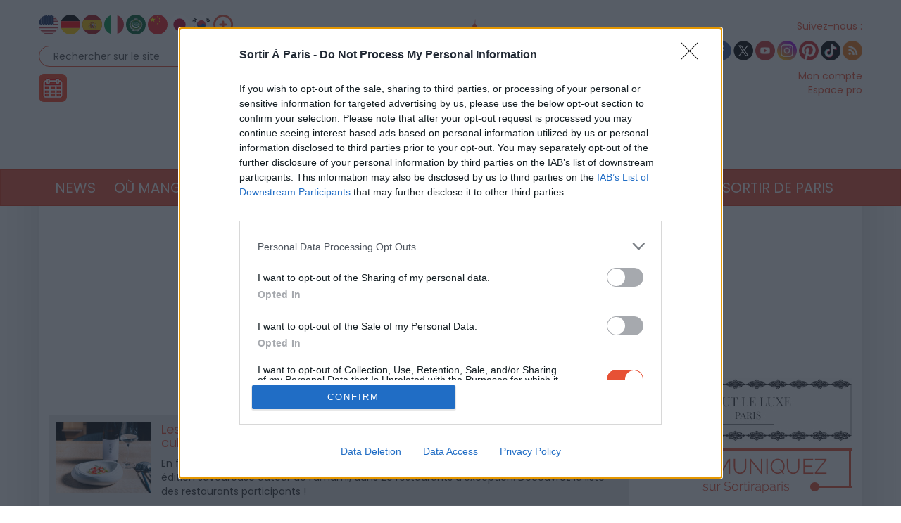

--- FILE ---
content_type: text/html; charset=UTF-8
request_url: https://www.sortiraparis.com/articles/tag/restaurant-de-cheffe-guide
body_size: 13037
content:
<!DOCTYPE html>
<html lang="fr">
	<head>
		<title>Restaurant de cheffe guide - Sortiraparis.com</title>
		<meta name="viewport" content="width=device-width, initial-scale=1.0"/>
		<meta http-equiv="Content-Type" content="text/html; charset=utf-8"/>
        <meta name="robots" content="index, follow, max-image-preview:large"/>

				
									<link rel="alternate" href="https://www.sortiraparis.com/articles/tag/restaurant-de-cheffe-guide" hreflang="fr"/>
							<link rel="alternate" href="https://www.sortiraparis.com/en/articles/tag/restaurant-de-cheffe-guide" hreflang="en"/>
							<link rel="alternate" href="https://www.sortiraparis.com/de/articles/tag/chefrestaurant-fuhrer" hreflang="de"/>
							<link rel="alternate" href="https://www.sortiraparis.com/es/articles/tag/restaurant-de-cheffe-guia" hreflang="es"/>
							<link rel="alternate" href="https://www.sortiraparis.com/it/articles/tag/guida-al-ristorante-de-cheffe" hreflang="it"/>
							<link rel="alternate" href="https://www.sortiraparis.com/zh/articles/tag/restaurant-de-cheffe-zhi-nan" hreflang="zh"/>
							<link rel="alternate" href="https://www.sortiraparis.com/ja/articles/tag/resutoran-do-shefugaido" hreflang="ja"/>
							<link rel="alternate" href="https://www.sortiraparis.com/ar/articles/tag/dlyl-mt-m-dy-shyfh" hreflang="ar"/>
							<link rel="alternate" href="https://www.sortiraparis.com/ru/articles/tag/restoran-de-seffe-gid" hreflang="ru"/>
							<link rel="alternate" href="https://www.sortiraparis.com/pt/articles/tag/guia-do-restaurante-de-cheffe" hreflang="pt"/>
							<link rel="alternate" href="https://www.sortiraparis.com/ko/articles/tag/leseutolang-deu-syepeu-gaideu" hreflang="ko"/>
							<link rel="alternate" href="https://www.sortiraparis.com/bg/articles/tag/r-kovodstvo-za-restorant-de-cheffe" hreflang="bg"/>
							<link rel="alternate" href="https://www.sortiraparis.com/da/articles/tag/restaurant-de-cheffe-guide" hreflang="da"/>
							<link rel="alternate" href="https://www.sortiraparis.com/et/articles/tag/restoran-de-cheffe-juhend" hreflang="et"/>
							<link rel="alternate" href="https://www.sortiraparis.com/fi/articles/tag/restaurant-de-cheffe-opas" hreflang="fi"/>
							<link rel="alternate" href="https://www.sortiraparis.com/el/articles/tag/odegos-estiatoriou-de-cheffe" hreflang="el"/>
							<link rel="alternate" href="https://www.sortiraparis.com/hu/articles/tag/restaurant-de-cheffe-utmutato" hreflang="hu"/>
							<link rel="alternate" href="https://www.sortiraparis.com/id/articles/tag/panduan-restoran-de-cheffe" hreflang="id"/>
							<link rel="alternate" href="https://www.sortiraparis.com/lv/articles/tag/restoranu-celvedis" hreflang="lv"/>
							<link rel="alternate" href="https://www.sortiraparis.com/lt/articles/tag/restorano-de-cheffe-gidas" hreflang="lt"/>
							<link rel="alternate" href="https://www.sortiraparis.com/nl/articles/tag/restaurant-de-cheffe-gids" hreflang="nl"/>
							<link rel="alternate" href="https://www.sortiraparis.com/no/articles/tag/restaurant-de-cheffe-guide" hreflang="no"/>
							<link rel="alternate" href="https://www.sortiraparis.com/pl/articles/tag/przewodnik-po-restauracjach" hreflang="pl"/>
							<link rel="alternate" href="https://www.sortiraparis.com/ro/articles/tag/ghid-restaurant-de-cheffe" hreflang="ro"/>
							<link rel="alternate" href="https://www.sortiraparis.com/sk/articles/tag/restaurant-de-cheffe-sprievodca" hreflang="sk"/>
							<link rel="alternate" href="https://www.sortiraparis.com/sl/articles/tag/vodnik-po-restavraciji-de-cheffe" hreflang="sl"/>
							<link rel="alternate" href="https://www.sortiraparis.com/sv/articles/tag/restaurang-de-cheffe-guide" hreflang="sv"/>
							<link rel="alternate" href="https://www.sortiraparis.com/cs/articles/tag/pruvodce-restaurant-de-cheffe" hreflang="cs"/>
							<link rel="alternate" href="https://www.sortiraparis.com/tr/articles/tag/restaurant-de-cheffe-rehberi" hreflang="tr"/>
							<link rel="alternate" href="https://www.sortiraparis.com/uk/articles/tag/putivnik-po-restoranu-vid-sef-kuhara" hreflang="uk"/>
							<link rel="alternate" href="https://www.sortiraparis.com/he/articles/tag/ms-dt-sp-mdryk" hreflang="he"/>
							<link rel="alternate" href="https://www.sortiraparis.com/th/articles/tag/ran-xahar-thi-mi-chef-hying-pen-phuna" hreflang="th"/>
							<link rel="alternate" href="https://www.sortiraparis.com/vi/articles/tag/nha-hang-cua-dau-bep-nu" hreflang="vi"/>
					
		
		<link rel="shortcut icon" href="/resources/favicon-32x32/1568441994.png"/>
		<link rel="apple-touch-icon" sizes="180x180" href="/resources/apple-touch-icon/1568441994.png"/>
		<link rel="icon" type="image/png" sizes="32x32" href="/resources/favicon-32x32/1568441994.png"/>
		<link rel="icon" type="image/png" sizes="16x16" href="/resources/favicon-16x16/1568441994.png"/>
		<link rel="manifest" href="/resources/site/1568441994.webmanifest"/>
		<link rel="mask-icon" href="/resources/safari-pinned-tab/1568441994.svg" color="#5bbad5"/>
		<meta name="msapplication-TileColor" content="#da532c"/>
		<meta name="theme-color" content="#ffffff"/>
		<meta property="fb:app_id" content="779681375421332"/>
					<meta name="facebook-domain-verification" content="pfejcwaml1ckstmig7twmhsjy0hpu8"/>
			<meta name="p:domain_verify" content="cbc273fecbbadf07db28c1a0e2cc9b16"/>
			<link rel="preconnect" href="https://fonts.gstatic.com" crossorigin/>
				<link href="/resources/master/1769587952.css" rel="stylesheet" type="text/css" media="all"/>
				
		<script>
							/* JS_IGNORE */
				var _language = 'fr',
						_domKeyword = 'paris',
						_x_ = {b: !0, c: ['target:standard'], start: (new Date()).getTime(), _cpg: [], _k: 'sortiraparis'},
						_ga = ['G-7R6SQVZJY6', 'G-GYHLYM0B3Y'];
		</script>
		<script src="/resources/ads/1691506905.js"></script>
		<script src="https://cdnjs.cloudflare.com/ajax/libs/jquery/3.4.1/jquery.min.js" integrity="sha256-CSXorXvZcTkaix6Yvo6HppcZGetbYMGWSFlBw8HfCJo=" crossorigin="anonymous"></script>
		<script>
				/* jshint ignore:start */
				window.jQuery || document.write('<script src="/resources/jquery-fallback/1688377806.js"><' + '/script>');
				/* jshint ignore:end */
		</script>
		<script src="/resources/master-fr/1760689697.js"></script>
	</head>
	<body id="page-articles-articles" class="lang-fr site-paris  desktop-fluid" data-built="Sun, 01 Feb 2026 03:53:40 +0100">
		<div id="mobile-fixed-overlay"></div>
		<div id="header">
			<div class="container" id="first-header">
								<div class="visible-xs collapse" id="detect-visible-xs"></div>
				<div class="visible-sm collapse" id="detect-visible-sm"></div>
				<div class="visible-lg collapse" id="detect-visible-lg"></div>

				<div class="clearfix"><div class="col-xs-12 col-sm-3"><div class="row"><div class="flags hidden-xs"><a class="flag flag-en" href="/en/"><span><span class="fi fi-us"></span></span></a><a class="flag flag-de" href="/de/"><span><span class="fi fi-de"></span></span></a><a class="flag flag-es" href="/es/"><span><span class="fi fi-es"></span></span></a><a class="flag flag-it" href="/it/"><span><span class="fi fi-it"></span></span></a><a class="flag flag-ar" href="/ar/"><span><span class="fi fi-arab"></span></span></a><a class="flag flag-zh hidden-sm" href="/zh/"><span><span class="fi fi-cn"></span></span></a><a class="flag flag-ja hidden-sm hidden-md" href="/ja/"><span><span class="fi fi-jp"></span></span></a><a class="flag flag-ko hidden-sm hidden-md" href="/ko/"><span><span class="fi fi-kr"></span></span></a><a class="flag flag-ru hidden-sm hidden-md hidden-xs hidden-lg" href="/ru/"><span><span class="fi fi-ru"></span></span></a><a class="flag flag-bg hidden-sm hidden-md hidden-xs hidden-lg" href="/bg/"><span><span class="fi fi-bg"></span></span></a><a class="flag flag-da hidden-sm hidden-md hidden-xs hidden-lg" href="/da/"><span><span class="fi fi-dk"></span></span></a><a class="flag flag-et hidden-sm hidden-md hidden-xs hidden-lg" href="/et/"><span><span class="fi fi-ee"></span></span></a><a class="flag flag-fi hidden-sm hidden-md hidden-xs hidden-lg" href="/fi/"><span><span class="fi fi-fi"></span></span></a><a class="flag flag-el hidden-sm hidden-md hidden-xs hidden-lg" href="/el/"><span><span class="fi fi-gr"></span></span></a><a class="flag flag-hu hidden-sm hidden-md hidden-xs hidden-lg" href="/hu/"><span><span class="fi fi-hu"></span></span></a><a class="flag flag-id hidden-sm hidden-md hidden-xs hidden-lg" href="/id/"><span><span class="fi fi-id"></span></span></a><a class="flag flag-lt hidden-sm hidden-md hidden-xs hidden-lg" href="/lt/"><span><span class="fi fi-lt"></span></span></a><a class="flag flag-lv hidden-sm hidden-md hidden-xs hidden-lg" href="/lv/"><span><span class="fi fi-lv"></span></span></a><a class="flag flag-nl hidden-sm hidden-md hidden-xs hidden-lg" href="/nl/"><span><span class="fi fi-nl"></span></span></a><a class="flag flag-no hidden-sm hidden-md hidden-xs hidden-lg" href="/no/"><span><span class="fi fi-no"></span></span></a><a class="flag flag-pl hidden-sm hidden-md hidden-xs hidden-lg" href="/pl/"><span><span class="fi fi-pl"></span></span></a><a class="flag flag-ro hidden-sm hidden-md hidden-xs hidden-lg" href="/ro/"><span><span class="fi fi-ro"></span></span></a><a class="flag flag-uk hidden-sm hidden-md hidden-xs hidden-lg" href="/uk/"><span><span class="fi fi-ua"></span></span></a><a class="flag flag-sk hidden-sm hidden-md hidden-xs hidden-lg" href="/sk/"><span><span class="fi fi-sk"></span></span></a><a class="flag flag-sl hidden-sm hidden-md hidden-xs hidden-lg" href="/sl/"><span><span class="fi fi-si"></span></span></a><a class="flag flag-he hidden-sm hidden-md hidden-xs hidden-lg" href="/he/"><span><span class="fi fi-il"></span></span></a><a class="flag flag-sv hidden-sm hidden-md hidden-xs hidden-lg" href="/sv/"><span><span class="fi fi-se"></span></span></a><a class="flag flag-cs hidden-sm hidden-md hidden-xs hidden-lg" href="/cs/"><span><span class="fi fi-cz"></span></span></a><a class="flag flag-tr hidden-sm hidden-md hidden-xs hidden-lg" href="/tr/"><span><span class="fi fi-tr"></span></span></a><a class="flag flag-th hidden-sm hidden-md hidden-xs hidden-lg" href="/th/"><span><span class="fi fi-th"></span></span></a><a class="flag flag-vi hidden-sm hidden-md hidden-xs hidden-lg" href="/vi/"><span><span class="fi fi-vn"></span></span></a><a class="flag flag-pt hidden-sm hidden-md hidden-xs hidden-lg" href="/pt/"><span><span class="fi fi-pt"></span></span></a><a class="flag flag-xx" href="#" onclick="$(this).parent().find('.hidden-lg, .hidden-md, .hidden-sm').removeClass('hidden-lg hidden-md hidden-sm'); $(this).remove(); return false;"><span><span class="fi fi-xx"></span></span></a></div><div id="search-block"><form action="/recherche" method="get"><fieldset><input type="text" value="Rechercher sur le site" name="q" id="search-field" onfocus="if (this.value === 'Rechercher sur le site')
									this.value = ''"/><input type="image" src="/resources/icon-search/1582711120.png" alt="..." width="28" height="28"/></fieldset></form></div><div id="calendar-block"><a href="/agenda"><img src="/resources/icon-connect-calendar/1582711120.png" alt="calendar" width="40" height="40"/></a></div></div></div><div class="col-xs-12 col-sm-6 text-center hidden-xs logo"><span><img src="/resources/logo-header/1693819947.png" alt="Sortiraparis.com" width="432" height="196" class="img-responsive"/><a href="/" class="dot" style="top:0;bottom:0;left:0;right:0"></a><a href="/actualites/a-paris/guides/197759-que-faire-ce-lundi-2-fevrier-2026-a-paris-et-en-ile-de-france-les-bonnes-idees-de-sorties" class="dot" style="left:0%;width:9%;top:70%"></a><a href="/actualites/a-paris/guides/197762-que-faire-ce-mardi-3-fevrier-2026-a-paris-et-en-ile-de-france-les-chouettes-sorties" class="dot" style="left:9%;width:12%;top:70%"></a><a href="/actualites/a-paris/guides/197771-que-faire-ce-mercredi-4-fevrier-2026-a-paris-et-en-ile-de-france" class="dot" style="left:21%;width:12%;top:70%"></a><a href="/actualites/a-paris/articles/197669-que-faire-ce-jeudi-5-fevrier-2026-a-paris-et-en-ile-de-france" class="dot" style="left:33%;width:12%;top:70%"></a><a href="/actualites/a-paris/guides/197753-que-faire-ce-vendredi-30-janvier-2026-a-paris-et-en-ile-de-france" class="dot" style="left:45%;width:12%;top:70%"></a><a href="/actualites/a-paris/guides/197672-que-faire-le-samedi-31-janvier-2026-a-paris-et-en-ile-de-france-les-bonnes-idees-de-sorties" class="dot" style="left:57%;width:12%;top:70%"></a><a href="/actualites/a-paris/guides/197756-que-faire-ce-dimanche-1er-fevrier-2026-a-paris-et-en-ile-de-france-les-idees-de-sorties" class="dot" style="left:69%;width:12%;top:70%"></a></span></div><div class="col-xs-12 col-sm-3"><div class="row"><div class="social hidden-xs"><span class="title">Suivez-nous :</span><div><a href="http://www.facebook.com/pages/Sortirapariscom/127350584025797" onclick="window.open(this.href, 'facebooksortiraparis'); return false;"><img src="/resources/icon-facebook/1644816162.png" alt="facebook" width="28" height="28"/></a><a href="https://twitter.com/#!/sortirapariscom" onclick="window.open(this.href, 'twittersortiraparis'); return false;"><img src="/resources/icon-twitter/1720448036.png" alt="twitter" width="28" height="28"/></a><a href="https://www.youtube.com/channel/UCsiHOVRg3R4qh8NjCs08zaA" onclick="window.open(this.href, 'youtubesortiraparis'); return false;"><img src="/resources/icon-youtube/1582711120.png" alt="youtube" width="28" height="28"/></a><a href="https://www.instagram.com/sortiraparis.officiel/" onclick="window.open(this.href, 'instagramsortiraparis'); return false;"><img src="/resources/icon-instagram/1582711120.png" alt="instagram" width="28" height="28"/></a><a href="https://fr.pinterest.com/desortiraparis/" onclick="window.open(this.href, 'pinterestsortiraparis'); return false;"><img src="/resources/icon-pinterest/1644816023.png" alt="pinterest" width="28" height="28"/></a><a href="https://www.tiktok.com/@sortiraparis.com" onclick="window.open(this.href, 'tiktoksortiraparis'); return false;"><img src="/resources/icon-tiktok/1582711120.png" alt="tiktok" width="28" height="28"/></a><a href="/rss/sortir" onclick="window.open(this.href, 'rsssortiraparis'); return false;"><img src="/resources/icon-rss/1582711120.png" alt="rss" width="28" height="28"/></a></div></div><div id="login-block" class="login-data"><span><a href="/connexion" data-target="/espaceperso/profil" onclick="return _loginHandler.login(this);">Mon compte</a></span><span><a href="https://www.sortiraparis.fr/account/login" target="_blank">Espace pro</a></span></div></div></div></div>


			</div>

			<nav id="header-menu" class="navbar navbar-default"><div class="container"><div class="row"><div class="flags visible-xs"><a class="flag flag-en" href="/en/"><span><span class="fi fi-us"></span></span></a><a class="flag flag-de" href="/de/"><span><span class="fi fi-de"></span></span></a><a class="flag flag-es" href="/es/"><span><span class="fi fi-es"></span></span></a><a class="flag flag-it" href="/it/"><span><span class="fi fi-it"></span></span></a><a class="flag flag-ar" href="/ar/"><span><span class="fi fi-arab"></span></span></a><a class="flag flag-zh hidden-sm" href="/zh/"><span><span class="fi fi-cn"></span></span></a><a class="flag flag-ja hidden-sm hidden-md" href="/ja/"><span><span class="fi fi-jp"></span></span></a><a class="flag flag-ko hidden-sm hidden-md" href="/ko/"><span><span class="fi fi-kr"></span></span></a><a class="flag flag-ru hidden-sm hidden-md hidden-xs hidden-lg" href="/ru/"><span><span class="fi fi-ru"></span></span></a><a class="flag flag-bg hidden-sm hidden-md hidden-xs hidden-lg" href="/bg/"><span><span class="fi fi-bg"></span></span></a><a class="flag flag-da hidden-sm hidden-md hidden-xs hidden-lg" href="/da/"><span><span class="fi fi-dk"></span></span></a><a class="flag flag-et hidden-sm hidden-md hidden-xs hidden-lg" href="/et/"><span><span class="fi fi-ee"></span></span></a><a class="flag flag-fi hidden-sm hidden-md hidden-xs hidden-lg" href="/fi/"><span><span class="fi fi-fi"></span></span></a><a class="flag flag-el hidden-sm hidden-md hidden-xs hidden-lg" href="/el/"><span><span class="fi fi-gr"></span></span></a><a class="flag flag-hu hidden-sm hidden-md hidden-xs hidden-lg" href="/hu/"><span><span class="fi fi-hu"></span></span></a><a class="flag flag-id hidden-sm hidden-md hidden-xs hidden-lg" href="/id/"><span><span class="fi fi-id"></span></span></a><a class="flag flag-lt hidden-sm hidden-md hidden-xs hidden-lg" href="/lt/"><span><span class="fi fi-lt"></span></span></a><a class="flag flag-lv hidden-sm hidden-md hidden-xs hidden-lg" href="/lv/"><span><span class="fi fi-lv"></span></span></a><a class="flag flag-nl hidden-sm hidden-md hidden-xs hidden-lg" href="/nl/"><span><span class="fi fi-nl"></span></span></a><a class="flag flag-no hidden-sm hidden-md hidden-xs hidden-lg" href="/no/"><span><span class="fi fi-no"></span></span></a><a class="flag flag-pl hidden-sm hidden-md hidden-xs hidden-lg" href="/pl/"><span><span class="fi fi-pl"></span></span></a><a class="flag flag-ro hidden-sm hidden-md hidden-xs hidden-lg" href="/ro/"><span><span class="fi fi-ro"></span></span></a><a class="flag flag-uk hidden-sm hidden-md hidden-xs hidden-lg" href="/uk/"><span><span class="fi fi-ua"></span></span></a><a class="flag flag-sk hidden-sm hidden-md hidden-xs hidden-lg" href="/sk/"><span><span class="fi fi-sk"></span></span></a><a class="flag flag-sl hidden-sm hidden-md hidden-xs hidden-lg" href="/sl/"><span><span class="fi fi-si"></span></span></a><a class="flag flag-he hidden-sm hidden-md hidden-xs hidden-lg" href="/he/"><span><span class="fi fi-il"></span></span></a><a class="flag flag-sv hidden-sm hidden-md hidden-xs hidden-lg" href="/sv/"><span><span class="fi fi-se"></span></span></a><a class="flag flag-cs hidden-sm hidden-md hidden-xs hidden-lg" href="/cs/"><span><span class="fi fi-cz"></span></span></a><a class="flag flag-tr hidden-sm hidden-md hidden-xs hidden-lg" href="/tr/"><span><span class="fi fi-tr"></span></span></a><a class="flag flag-th hidden-sm hidden-md hidden-xs hidden-lg" href="/th/"><span><span class="fi fi-th"></span></span></a><a class="flag flag-vi hidden-sm hidden-md hidden-xs hidden-lg" href="/vi/"><span><span class="fi fi-vn"></span></span></a><a class="flag flag-pt hidden-sm hidden-md hidden-xs hidden-lg" href="/pt/"><span><span class="fi fi-pt"></span></span></a><a class="flag flag-xx" href="#" onclick="$(this).parent().find('.hidden-xs').removeClass('hidden-xs'); $(this).remove(); return false;"><span><span class="fi fi-xx"></span></span></a></div><div class="navbar-header visible-xs"><button type="button" class="navbar-toggle collapsed" data-toggle="collapse" data-target="#main-nav"></button><button type="button" onclick="return _mobileSearch.toggle();" class="button-search"></button><a href="/"><img src="/resources/header-xs-logo/1564744833.png" width="200" height="80" alt="Sortiraparis.com"/></a></div><div id="header-banner" class="hidden" style="background-color: #ffffff; background-image: url(/resources/header_banner_xs_46/1737986677.png)"><a href="/actualites/nouvel-an-chinois/articles/339465-defile-du-nouvel-an-chinois-sur-les-champs-elysees-2026-avec-des-robots-le-programme" style="color: #ffffff;">
						Ce dimanche, défilé du Nouvel an chinois <br/>sur les Champs-Elysées !
											</a></div><div class="collapse navbar-collapse" id="main-nav"><ul class="nav navbar-nav"><li id="menu-li-1" class="hidden active"><a href="/">Accueil - Sortir à Paris</a></li><li id="menu-li-2" class="dropdown "><a href="/actualites" class="dropdown-toggle" data-toggle="dropdown" role="button">News<span class="close">&times;</span></a><ul class="dropdown-menu"><li class="submenu "><a href="/actualites/a-paris">Actualités</a></li><li class="submenu hidden"><a href="/arts-culture/interviews">Interviews et vidéos</a></li><li class="submenu hidden"><a href="/actualites/coronavirus">Coronavirus</a></li><li class="submenu hidden"><a href="/actualites/jeux-olympiques-paris-2024">Paris 2024</a></li><li class="submenu hidden"><a href="/actualites/a-la-maison">À la maison</a></li><li class="submenu "><a href="/actualites/epiphanie">Épiphanie</a></li><li class="submenu hidden"><a href="/actualites/saint-valentin">Saint-Valentin</a></li><li class="submenu hidden"><a href="/actualites/saint-patrick">Saint-Patrick</a></li><li class="submenu hidden"><a href="/actualites/paques">Pâques</a></li><li class="submenu hidden"><a href="/actualites/nuit-des-musees">Nuit des Musées</a></li><li class="submenu hidden"><a href="/actualites/fete-des-meres">Fête des Mères</a></li><li class="submenu hidden"><a href="/actualites/fete-de-la-musique">Fête de la Musique</a></li><li class="submenu hidden"><a href="/actualites/14-juillet">14 Juillet</a></li><li class="submenu hidden"><a href="/actualites/ete-a-paris">L&#039;Été à Paris</a></li><li class="submenu hidden"><a href="/actualites/journees-du-patrimoine">Journées du Patrimoine</a></li><li class="submenu hidden"><a href="/actualites/nuit-blanche">Nuit Blanche</a></li><li class="submenu hidden"><a href="/actualites/halloween">Halloween</a></li><li class="submenu hidden"><a href="/actualites/noel-et-fetes">Noël &amp; Fêtes</a></li><li class="submenu "><a href="/actualites/nouvel-an-chinois">Nouvel An lunaire</a></li><li class="submenu hidden"><a href="/actualites/innovation">Innovation</a></li></ul></li><li id="menu-li-3" class="dropdown "><a href="/hotel-restaurant" class="dropdown-toggle" data-toggle="dropdown" role="button">Où manger ?<span class="close">&times;</span></a><ul class="dropdown-menu"><li class="submenu "><a href="/hotel-restaurant/restaurant">Restaurant</a></li><li class="submenu "><a href="/hotel-restaurant/hotel">Hôtel</a></li><li class="submenu "><a href="/hotel-restaurant/cafe-tea-time">Brunch &amp; cafés</a></li><li class="submenu "><a href="/hotel-restaurant/tendances-food">Sorties gourmandes</a></li></ul></li><li id="menu-li-4" class="dropdown "><a href="/arts-culture" class="dropdown-toggle" data-toggle="dropdown" role="button">Culture<span class="close">&times;</span></a><ul class="dropdown-menu"><li class="submenu hidden"><a href="/scenes">Tous les shows</a></li><li class="submenu "><a href="/arts-culture/exposition">Musées et Expositions</a></li><li class="submenu "><a href="/scenes/theatre">Théâtre</a></li><li class="submenu "><a href="/scenes/spectacle">Spectacles et Humour</a></li><li class="submenu "><a href="/scenes/concert-musique">Concert et Musique</a></li><li class="submenu "><a href="/loisirs/cinema">Cinéma &amp; séries</a></li><li class="submenu "><a href="/arts-culture/histoire-patrimoine">Histoire et Patrimoine</a></li></ul></li><li id="menu-li-5" class="dropdown "><a href="/loisirs" class="dropdown-toggle" data-toggle="dropdown" role="button">Loisirs<span class="close">&times;</span></a><ul class="dropdown-menu"><li class="submenu "><a href="/loisirs/salon">Foires et Salons</a></li><li class="submenu "><a href="/loisirs/sport">Sport et Bien-être</a></li><li class="submenu "><a href="/loisirs/shopping-mode">Shopping et Mode</a></li><li class="submenu "><a href="/arts-culture/balades">Balades et Parcs d&#039;attraction</a></li><li class="submenu "><a href="/loisirs/gaming">Gaming</a></li><li class="submenu "><a href="/loisirs/insolite">Insolite</a></li></ul></li><li id="menu-li-6" class="dropdown "><a href="/musique-nuit" class="dropdown-toggle" data-toggle="dropdown" role="button">Soirées &amp; Bars<span class="close">&times;</span></a><ul class="dropdown-menu"><li class="submenu "><a href="/soiree">Nuits parisiennes</a></li><li class="submenu "><a href="/hotel-restaurant/bar-cafes">Bars</a></li></ul></li><li id="menu-li-7" class="dropdown "><a href="/enfant-famille">Famille</a></li><li id="menu-li-8" class="dropdown visible-xs"><a href="/luxe">Luxe</a></li><li id="menu-li-9" class="dropdown "><a href="/bons-plans" class="dropdown-toggle" data-toggle="dropdown" role="button">Bons Plans<span class="close">&times;</span></a><ul class="dropdown-menu"><li class="submenu "><a href="/bons-plans/sorties-gratuites">Activités gratuites</a></li><li class="submenu hidden"><a href="/bons-plans/invitations-offertes">Invitations offertes</a></li></ul></li><li id="menu-li-10" class="dropdown "><a href="/sortir-de-paris" class="dropdown-toggle" data-toggle="dropdown" role="button">Sortir de Paris<span class="close">&times;</span></a><ul class="dropdown-menu"><li class="submenu "><a href="/sortir-de-paris/sud-ouest">Sud-Ouest</a></li><li class="submenu "><a href="/sortir-de-paris/sud-est">Sud-Est</a></li><li class="submenu "><a href="/sortir-de-paris/nord-ouest">Nord-Ouest</a></li><li class="submenu "><a href="/sortir-de-paris/nord-est">Nord-Est</a></li><li class="submenu hidden"><a href="/sortir-de-paris/etranger">À l&#039;étranger</a></li></ul></li></ul><div class="visible-xs links"><div class="separator"></div><a href="/agenda">Agenda</a><div class="login-data"><a href="/connexion">Mon compte</a></div><a href="/faq">FAQ / Contact</a><a href="https://bit.ly/publicitesap">Publicité</a><a href="https://www.sortiraparis.fr/account/login" target="_blank">Espace pro</a></div><div class="visible-xs social"><a href="http://www.facebook.com/pages/Sortirapariscom/127350584025797" onclick="window.open(this.href, 'facebooksortiraparis'); return false;"><img src="/resources/icon-facebook/1644816162.png" alt="facebook" width="28" height="28"/></a><a href="https://twitter.com/#!/sortirapariscom" onclick="window.open(this.href, 'twittersortiraparis'); return false;"><img src="/resources/icon-twitter/1720448036.png" alt="twitter" width="28" height="28"/></a><a href="https://www.youtube.com/channel/UCsiHOVRg3R4qh8NjCs08zaA" onclick="window.open(this.href, 'youtubesortiraparis'); return false;"><img src="/resources/icon-youtube/1582711120.png" alt="youtube" width="28" height="28"/></a><a href="https://www.instagram.com/sortiraparis.officiel/" onclick="window.open(this.href, 'instagramsortiraparis'); return false;"><img src="/resources/icon-instagram/1582711120.png" alt="instagram" width="28" height="28"/></a><a href="https://fr.pinterest.com/desortiraparis/" onclick="window.open(this.href, 'pinterestsortiraparis'); return false;"><img src="/resources/icon-pinterest/1644816023.png" alt="pinterest" width="28" height="28"/></a><a href="https://www.tiktok.com/@sortiraparis.com" onclick="window.open(this.href, 'tiktoksortiraparis'); return false;"><img src="/resources/icon-tiktok/1582711120.png" alt="tiktok" width="28" height="28"/></a><a href="/rss/sortir" onclick="window.open(this.href, 'rsssortiraparis'); return false;"><img src="/resources/icon-rss/1582711120.png" alt="rss" width="28" height="28"/></a></div></div></div></div></nav>
		</div>

		<div id="mobile-search">
			<form action="/recherche" method="get">
				<input type="text" name="q" placeholder="Rechercher sur le site"/><input type="submit" class="hidden"/>
			</form>
		</div>

		<div id="habillage">
			<div id="contenu" class="container">
				

				<div class="text-center">
					<div class="slots" data-format="17980"></div>
					<div class="slots margin-children df-pb-100" data-format="438" data-responsive="lg,md,sm"></div>
				</div>

				
				<div class="row">
											<div class="clearfix">
							<div class="left-responsive">
								
									<div class="clearfix">
		<div class="col-xs-12">
			<h1 class="heading">Restaurant de cheffe guide</h1>
					</div>
	</div>

	<div class="col-xs-12">
		<div class="home-articles">
			<div class="col-xs-12">
									<div class="row">
						<div class="col-xs-12 col-md-3 col-lg-2 image">
							<div class="row">
								<a href="/hotel-restaurant/restaurant/articles/340733-les-semaines-du-sake-2026-a-paris-un-mois-de-fevrier-de-decouvertes-culinaires" data-counter="28:0:340733:0"><img src="https://cdn.sortiraparis.com/images/52/0/01-default.jpg" data-src="https://cdn.sortiraparis.com/images/52/112570/1241545-les-semaines-du-sake-2026-a-paris-bertrandbernager-sake-pasona-2026-v1-7-1.jpg" data-lazy="0" class="lazy visible-lg-inline " width="134" height="100" alt="Les Semaines du Saké 2026 à Paris - BertrandBERNAGER Sake PASONA 2026 V1 7 (1)"/><img src="https://cdn.sortiraparis.com/images/53/0/01-default.jpg" data-src="https://cdn.sortiraparis.com/images/53/112570/1241545-les-semaines-du-sake-2026-a-paris-bertrandbernager-sake-pasona-2026-v1-7-1.jpg" data-lazy="0" class="lazy visible-md-inline " width="151" height="113" alt="Les Semaines du Saké 2026 à Paris - BertrandBERNAGER Sake PASONA 2026 V1 7 (1)"/><img src="https://cdn.sortiraparis.com/images/16/0/01-default.jpg" data-src="https://cdn.sortiraparis.com/images/16/112570/1241545-les-semaines-du-sake-2026-a-paris-bertrandbernager-sake-pasona-2026-v1-7-1.jpg" data-lazy="0" class="lazy visible-sm-inline " width="384" height="288" alt="Les Semaines du Saké 2026 à Paris - BertrandBERNAGER Sake PASONA 2026 V1 7 (1)"/><img src="https://cdn.sortiraparis.com/images/13/0/01-default.jpg" data-src="https://cdn.sortiraparis.com/images/13/112570/1241545-les-semaines-du-sake-2026-a-paris-bertrandbernager-sake-pasona-2026-v1-7-1.jpg" data-lazy="0" class="lazy responsive visible-xs-inline " width="737" height="552" alt="Les Semaines du Saké 2026 à Paris - BertrandBERNAGER Sake PASONA 2026 V1 7 (1)"/></a>
							</div>
						</div>
						<div class="col-xs-12 col-md-9 col-lg-10">
							<h4><a href="/hotel-restaurant/restaurant/articles/340733-les-semaines-du-sake-2026-a-paris-un-mois-de-fevrier-de-decouvertes-culinaires" data-counter="28:0:340733:0">Les Semaines du Saké 2026 à Paris : un mois de février de découvertes culinaires</a></h4>
								En février 2026, Les Semaines du Saké reviennent à Paris et en régions pour une cinquième édition savoureuse autour de l’umami, dans 20 restaurants d’exception. Découvrez la liste des restaurants participants !
						</div>
					</div>
									<div class="row">
						<div class="col-xs-12 col-md-3 col-lg-2 image">
							<div class="row">
								<a href="/hotel-restaurant/restaurant/articles/337435-breathe-restaurant-japonais-vegan-paris"><img src="https://cdn.sortiraparis.com/images/52/0/01-default.jpg" data-src="https://cdn.sortiraparis.com/images/52/112114/1226756-breathe-maki-sushi-vegetal.jpg" data-lazy="0" class="lazy visible-lg-inline " width="134" height="100" alt="Breathe - Maki sushi végétal"/><img src="https://cdn.sortiraparis.com/images/53/0/01-default.jpg" data-src="https://cdn.sortiraparis.com/images/53/112114/1226756-breathe-maki-sushi-vegetal.jpg" data-lazy="0" class="lazy visible-md-inline " width="151" height="113" alt="Breathe - Maki sushi végétal"/><img src="https://cdn.sortiraparis.com/images/16/0/01-default.jpg" data-src="https://cdn.sortiraparis.com/images/16/112114/1226756-breathe-maki-sushi-vegetal.jpg" data-lazy="0" class="lazy visible-sm-inline " width="384" height="288" alt="Breathe - Maki sushi végétal"/><img src="https://cdn.sortiraparis.com/images/13/0/01-default.jpg" data-src="https://cdn.sortiraparis.com/images/13/112114/1226756-breathe-maki-sushi-vegetal.jpg" data-lazy="0" class="lazy responsive visible-xs-inline " width="737" height="552" alt="Breathe - Maki sushi végétal"/></a>
							</div>
						</div>
						<div class="col-xs-12 col-md-9 col-lg-10">
							<h4><a href="/hotel-restaurant/restaurant/articles/337435-breathe-restaurant-japonais-vegan-paris">Breathe, un restaurant japonais 100% végétal avec des makis et des sushis vegan</a></h4>
								Vous êtes végétalien mais c&#039;est inconcevable pour vous de faire une croix sur les sushis, les makis voire même le poulet frit ? Direction le restaurant vegan Breathe, dans le Sentier, pour des spécialités japonaises 100% végétales !
						</div>
					</div>
									<div class="row">
						<div class="col-xs-12 col-md-3 col-lg-2 image">
							<div class="row">
								<a href="/hotel-restaurant/restaurant/articles/336416-epopee-restaurant-bistronomique-paris-charonne"><img src="https://cdn.sortiraparis.com/images/52/0/01-default.jpg" data-src="https://cdn.sortiraparis.com/images/52/112068/1225720-epopee-restaurant-bistronomique-a-paris-nos-photos.jpg" data-lazy="0" class="lazy visible-lg-inline " width="134" height="100" alt="Épopée, restaurant bistronomique à Paris, nos photos"/><img src="https://cdn.sortiraparis.com/images/53/0/01-default.jpg" data-src="https://cdn.sortiraparis.com/images/53/112068/1225720-epopee-restaurant-bistronomique-a-paris-nos-photos.jpg" data-lazy="0" class="lazy visible-md-inline " width="151" height="113" alt="Épopée, restaurant bistronomique à Paris, nos photos"/><img src="https://cdn.sortiraparis.com/images/16/0/01-default.jpg" data-src="https://cdn.sortiraparis.com/images/16/112068/1225720-epopee-restaurant-bistronomique-a-paris-nos-photos.jpg" data-lazy="0" class="lazy visible-sm-inline " width="384" height="288" alt="Épopée, restaurant bistronomique à Paris, nos photos"/><img src="https://cdn.sortiraparis.com/images/13/0/01-default.jpg" data-src="https://cdn.sortiraparis.com/images/13/112068/1225720-epopee-restaurant-bistronomique-a-paris-nos-photos.jpg" data-lazy="0" class="lazy responsive visible-xs-inline " width="737" height="552" alt="Épopée, restaurant bistronomique à Paris, nos photos"/></a>
							</div>
						</div>
						<div class="col-xs-12 col-md-9 col-lg-10">
							<h4><a href="/hotel-restaurant/restaurant/articles/336416-epopee-restaurant-bistronomique-paris-charonne">Épopée : le délicieux restaurant bistronomique avec en cuisine la cheffe japonaise Yurika Kitano</a></h4>
								En quête d&#039;une savoureuse adresse bistronomique dans le quartier de Charonne à Paris ? Direction Épopée, un restaurant pour bons vivants qui met à l&#039;honneur des plats sincères et ô combien gourmands, concoctés par la cheffe d&#039;origine japonaise Yurika Kitano.
						</div>
					</div>
									<div class="row">
						<div class="col-xs-12 col-md-3 col-lg-2 image">
							<div class="row">
								<a href="/hotel-restaurant/restaurant/articles/69583-aux-lyonnais-bistrot-alain-ducasse-repris-fratrie-dumant-cuisine-lyonnaise-paris-2"><img src="https://cdn.sortiraparis.com/images/52/0/01-default.jpg" data-src="https://cdn.sortiraparis.com/images/52/110734/1185336-aux-lyonnais-quenelle-de-brochet.jpg" data-lazy="0" class="lazy visible-lg-inline " width="134" height="100" alt="Aux Lyonnais - Quenelle de brochet"/><img src="https://cdn.sortiraparis.com/images/53/0/01-default.jpg" data-src="https://cdn.sortiraparis.com/images/53/110734/1185336-aux-lyonnais-quenelle-de-brochet.jpg" data-lazy="0" class="lazy visible-md-inline " width="151" height="113" alt="Aux Lyonnais - Quenelle de brochet"/><img src="https://cdn.sortiraparis.com/images/16/0/01-default.jpg" data-src="https://cdn.sortiraparis.com/images/16/110734/1185336-aux-lyonnais-quenelle-de-brochet.jpg" data-lazy="0" class="lazy visible-sm-inline " width="384" height="288" alt="Aux Lyonnais - Quenelle de brochet"/><img src="https://cdn.sortiraparis.com/images/13/0/01-default.jpg" data-src="https://cdn.sortiraparis.com/images/13/110734/1185336-aux-lyonnais-quenelle-de-brochet.jpg" data-lazy="0" class="lazy responsive visible-xs-inline " width="737" height="552" alt="Aux Lyonnais - Quenelle de brochet"/></a>
							</div>
						</div>
						<div class="col-xs-12 col-md-9 col-lg-10">
							<h4><a href="/hotel-restaurant/restaurant/articles/69583-aux-lyonnais-bistrot-alain-ducasse-repris-fratrie-dumant-cuisine-lyonnaise-paris-2">Aux Lyonnais, le bouchon lyonnais d&#039;Alain Ducasse à Paris repris avec brio par la fratrie Dumant</a></h4>
								Canaille, le bistrot Aux Lyonnais l&#039;est depuis ses premières heures et le restera. Après près de 25 ans passé sous la direction d&#039;Alain Ducasse, ce véritable bouchon lyonnais en plein cœur de Paris change de main. Si le chef multi-étoilé garde un œil bienveillant sur son restaurant chéri, c&#039;est désormais l&#039;inarrêtable fratrie Dumant qui en a repris la gouverne avec brio.
						</div>
					</div>
									<div class="row">
						<div class="col-xs-12 col-md-3 col-lg-2 image">
							<div class="row">
								<a href="/hotel-restaurant/restaurant/articles/330245-ti-dodo-gourmand-paris-11-bastille-restaurant-street-food-mauricienne-ile-maurice"><img src="https://cdn.sortiraparis.com/images/52/0/01-default.jpg" data-src="https://cdn.sortiraparis.com/images/52/110727/1185267-ti-dodo-gourmand-sandwich-dipain-rond-poulet.jpg" data-lazy="0" class="lazy visible-lg-inline " width="134" height="100" alt="Ti Dodo Gourmand - Sandwich dipain rond poulet"/><img src="https://cdn.sortiraparis.com/images/53/0/01-default.jpg" data-src="https://cdn.sortiraparis.com/images/53/110727/1185267-ti-dodo-gourmand-sandwich-dipain-rond-poulet.jpg" data-lazy="0" class="lazy visible-md-inline " width="151" height="113" alt="Ti Dodo Gourmand - Sandwich dipain rond poulet"/><img src="https://cdn.sortiraparis.com/images/16/0/01-default.jpg" data-src="https://cdn.sortiraparis.com/images/16/110727/1185267-ti-dodo-gourmand-sandwich-dipain-rond-poulet.jpg" data-lazy="0" class="lazy visible-sm-inline " width="384" height="288" alt="Ti Dodo Gourmand - Sandwich dipain rond poulet"/><img src="https://cdn.sortiraparis.com/images/13/0/01-default.jpg" data-src="https://cdn.sortiraparis.com/images/13/110727/1185267-ti-dodo-gourmand-sandwich-dipain-rond-poulet.jpg" data-lazy="0" class="lazy responsive visible-xs-inline " width="737" height="552" alt="Ti Dodo Gourmand - Sandwich dipain rond poulet"/></a>
							</div>
						</div>
						<div class="col-xs-12 col-md-9 col-lg-10">
							<h4><a href="/hotel-restaurant/restaurant/articles/330245-ti-dodo-gourmand-paris-11-bastille-restaurant-street-food-mauricienne-ile-maurice">Ti Dodo Gourmand, de la street food mauricienne à Paris et une patronne rayonnante</a></h4>
								Les richesses de la street-food mauricienne vous attendent au comptoir de Ti Dodo Gourmand, un petit restaurant à Bastille qui met à l&#039;honneur la cuisine de l&#039;Ile Maurice.
						</div>
					</div>
									<div class="row">
						<div class="col-xs-12 col-md-3 col-lg-2 image">
							<div class="row">
								<a href="/hotel-restaurant/restaurant/articles/331045-arret-premier-restaurant-francais-cheffe-americaine-mashama-bailey-paris-7"><img src="https://cdn.sortiraparis.com/images/52/0/01-default.jpg" data-src="https://cdn.sortiraparis.com/images/52/77153/1185857-l-arret-le-premier-restaurant-francais-de-la-cheffe-americaine-mashama-bailey-a-paris.jpg" data-lazy="0" class="lazy visible-lg-inline " width="134" height="100" alt="L&#039;Arrêt, le premier restaurant français de la cheffe américaine Mashama Bailey à Paris"/><img src="https://cdn.sortiraparis.com/images/53/0/01-default.jpg" data-src="https://cdn.sortiraparis.com/images/53/77153/1185857-l-arret-le-premier-restaurant-francais-de-la-cheffe-americaine-mashama-bailey-a-paris.jpg" data-lazy="0" class="lazy visible-md-inline " width="151" height="113" alt="L&#039;Arrêt, le premier restaurant français de la cheffe américaine Mashama Bailey à Paris"/><img src="https://cdn.sortiraparis.com/images/16/0/01-default.jpg" data-src="https://cdn.sortiraparis.com/images/16/77153/1185857-l-arret-le-premier-restaurant-francais-de-la-cheffe-americaine-mashama-bailey-a-paris.jpg" data-lazy="0" class="lazy visible-sm-inline " width="384" height="288" alt="L&#039;Arrêt, le premier restaurant français de la cheffe américaine Mashama Bailey à Paris"/><img src="https://cdn.sortiraparis.com/images/13/0/01-default.jpg" data-src="https://cdn.sortiraparis.com/images/13/77153/1185857-l-arret-le-premier-restaurant-francais-de-la-cheffe-americaine-mashama-bailey-a-paris.jpg" data-lazy="0" class="lazy responsive visible-xs-inline " width="737" height="552" alt="L&#039;Arrêt, le premier restaurant français de la cheffe américaine Mashama Bailey à Paris"/></a>
							</div>
						</div>
						<div class="col-xs-12 col-md-9 col-lg-10">
							<h4><a href="/hotel-restaurant/restaurant/articles/331045-arret-premier-restaurant-francais-cheffe-americaine-mashama-bailey-paris-7">L&#039;Arrêt, le premier restaurant français de la cheffe américaine Mashama Bailey à Paris</a></h4>
								La cheffe américaine Mashama Bailey ouvre son premier restaurant en France, et c&#039;est dans le 7e arrondissement de Paris que se dévoilera L&#039;Arrêt, au mois de septembre prochain.
						</div>
					</div>
									<div class="row">
						<div class="col-xs-12 col-md-3 col-lg-2 image">
							<div class="row">
								<a href="/hotel-restaurant/restaurant/articles/132674-divellec-restaurant-etoile-poissons-fruits-de-mer-invalides-paris-7"><img src="https://cdn.sortiraparis.com/images/52/0/01-default.jpg" data-src="https://cdn.sortiraparis.com/images/52/110523/1180453-divellec-palourdes-gratinees.jpg" data-lazy="0" class="lazy visible-lg-inline " width="134" height="100" alt="Divellec - Palourdes gratinées"/><img src="https://cdn.sortiraparis.com/images/53/0/01-default.jpg" data-src="https://cdn.sortiraparis.com/images/53/110523/1180453-divellec-palourdes-gratinees.jpg" data-lazy="0" class="lazy visible-md-inline " width="151" height="113" alt="Divellec - Palourdes gratinées"/><img src="https://cdn.sortiraparis.com/images/16/0/01-default.jpg" data-src="https://cdn.sortiraparis.com/images/16/110523/1180453-divellec-palourdes-gratinees.jpg" data-lazy="0" class="lazy visible-sm-inline " width="384" height="288" alt="Divellec - Palourdes gratinées"/><img src="https://cdn.sortiraparis.com/images/13/0/01-default.jpg" data-src="https://cdn.sortiraparis.com/images/13/110523/1180453-divellec-palourdes-gratinees.jpg" data-lazy="0" class="lazy responsive visible-xs-inline " width="737" height="552" alt="Divellec - Palourdes gratinées"/></a>
							</div>
						</div>
						<div class="col-xs-12 col-md-9 col-lg-10">
							<h4><a href="/hotel-restaurant/restaurant/articles/132674-divellec-restaurant-etoile-poissons-fruits-de-mer-invalides-paris-7">Divellec, le délicat restaurant étoilé de la mer à l&#039;orée des Invalides</a></h4>
								Dans le quartier des Invalides, le mythique restaurant de poissons de Mathieu Pacaud, Divellec, accueille la cheffe Margot Bourgeois à la tête de ses fourneaux. Vent de fraicheur force 5 sur l&#039;échelle de Beaufort !
						</div>
					</div>
									<div class="row">
						<div class="col-xs-12 col-md-3 col-lg-2 image">
							<div class="row">
								<a href="/hotel-restaurant/restaurant/articles/330306-chez-carrie-restaurant-cheffe-carrie-solomon-paris-2"><img src="https://cdn.sortiraparis.com/images/52/0/01-default.jpg" data-src="https://cdn.sortiraparis.com/images/52/77153/1180162-chez-carrie-la-cheffe-americaine-carrie-solomon-ouvre-son-restaurant-a-paris.jpg" data-lazy="0" class="lazy visible-lg-inline " width="134" height="100" alt="Chez Carrie, la cheffe américaine Carrie Solomon ouvre son restaurant à Paris"/><img src="https://cdn.sortiraparis.com/images/53/0/01-default.jpg" data-src="https://cdn.sortiraparis.com/images/53/77153/1180162-chez-carrie-la-cheffe-americaine-carrie-solomon-ouvre-son-restaurant-a-paris.jpg" data-lazy="0" class="lazy visible-md-inline " width="151" height="113" alt="Chez Carrie, la cheffe américaine Carrie Solomon ouvre son restaurant à Paris"/><img src="https://cdn.sortiraparis.com/images/16/0/01-default.jpg" data-src="https://cdn.sortiraparis.com/images/16/77153/1180162-chez-carrie-la-cheffe-americaine-carrie-solomon-ouvre-son-restaurant-a-paris.jpg" data-lazy="0" class="lazy visible-sm-inline " width="384" height="288" alt="Chez Carrie, la cheffe américaine Carrie Solomon ouvre son restaurant à Paris"/><img src="https://cdn.sortiraparis.com/images/13/0/01-default.jpg" data-src="https://cdn.sortiraparis.com/images/13/77153/1180162-chez-carrie-la-cheffe-americaine-carrie-solomon-ouvre-son-restaurant-a-paris.jpg" data-lazy="0" class="lazy responsive visible-xs-inline " width="737" height="552" alt="Chez Carrie, la cheffe américaine Carrie Solomon ouvre son restaurant à Paris"/></a>
							</div>
						</div>
						<div class="col-xs-12 col-md-9 col-lg-10">
							<h4><a href="/hotel-restaurant/restaurant/articles/330306-chez-carrie-restaurant-cheffe-carrie-solomon-paris-2">Chez Carrie, la cheffe américaine Carrie Solomon ouvre son restaurant à Paris</a></h4>
								La cheffe américaine Carrie Solomon vous convie Chez Carrie, son premier restaurant en son nom à Paris qui ouvre ses portes en septembre prochain.
						</div>
					</div>
									<div class="row">
						<div class="col-xs-12 col-md-3 col-lg-2 image">
							<div class="row">
								<a href="/hotel-restaurant/restaurant/articles/327333-frida-le-restaurant-artistique-et-bucolique-de-l-hotel-maison-barriere-vendome"><img src="https://cdn.sortiraparis.com/images/52/0/01-default.jpg" data-src="https://cdn.sortiraparis.com/images/52/109923/1164271-frida-veranda-jardin-patio.jpg" data-lazy="0" class="lazy visible-lg-inline " width="134" height="100" alt="Frida - Veranda jardin patio"/><img src="https://cdn.sortiraparis.com/images/53/0/01-default.jpg" data-src="https://cdn.sortiraparis.com/images/53/109923/1164271-frida-veranda-jardin-patio.jpg" data-lazy="0" class="lazy visible-md-inline " width="151" height="113" alt="Frida - Veranda jardin patio"/><img src="https://cdn.sortiraparis.com/images/16/0/01-default.jpg" data-src="https://cdn.sortiraparis.com/images/16/109923/1164271-frida-veranda-jardin-patio.jpg" data-lazy="0" class="lazy visible-sm-inline " width="384" height="288" alt="Frida - Veranda jardin patio"/><img src="https://cdn.sortiraparis.com/images/13/0/01-default.jpg" data-src="https://cdn.sortiraparis.com/images/13/109923/1164271-frida-veranda-jardin-patio.jpg" data-lazy="0" class="lazy responsive visible-xs-inline " width="737" height="552" alt="Frida - Veranda jardin patio"/></a>
							</div>
						</div>
						<div class="col-xs-12 col-md-9 col-lg-10">
							<h4><a href="/hotel-restaurant/restaurant/articles/327333-frida-le-restaurant-artistique-et-bucolique-de-l-hotel-maison-barriere-vendome">Frida, le restaurant artistique et bucolique de l&#039;hôtel Maison Barrière Vendôme</a></h4>
								Le boutique-hôtel 5* Maison Barrière Vendôme renferme un secret bien gardé : son restaurant Frida qui dispose d&#039;un charmant patio verdoyant, loin du bruit de la ville.
						</div>
					</div>
									<div class="row">
						<div class="col-xs-12 col-md-3 col-lg-2 image">
							<div class="row">
								<a href="/hotel-restaurant/restaurant/articles/324153-temple-chapon-l-adresse-a-la-new-yorkaise-de-melanie-serre-au-sein-de-l-hotel-experimental-marais"><img src="https://cdn.sortiraparis.com/images/52/0/01-default.jpg" data-src="https://cdn.sortiraparis.com/images/52/109832/1161975-temple-chapon-lobster-roll.jpg" data-lazy="0" class="lazy visible-lg-inline " width="134" height="100" alt="Temple &amp; Chapon - Lobster roll"/><img src="https://cdn.sortiraparis.com/images/53/0/01-default.jpg" data-src="https://cdn.sortiraparis.com/images/53/109832/1161975-temple-chapon-lobster-roll.jpg" data-lazy="0" class="lazy visible-md-inline " width="151" height="113" alt="Temple &amp; Chapon - Lobster roll"/><img src="https://cdn.sortiraparis.com/images/16/0/01-default.jpg" data-src="https://cdn.sortiraparis.com/images/16/109832/1161975-temple-chapon-lobster-roll.jpg" data-lazy="0" class="lazy visible-sm-inline " width="384" height="288" alt="Temple &amp; Chapon - Lobster roll"/><img src="https://cdn.sortiraparis.com/images/13/0/01-default.jpg" data-src="https://cdn.sortiraparis.com/images/13/109832/1161975-temple-chapon-lobster-roll.jpg" data-lazy="0" class="lazy responsive visible-xs-inline " width="737" height="552" alt="Temple &amp; Chapon - Lobster roll"/></a>
							</div>
						</div>
						<div class="col-xs-12 col-md-9 col-lg-10">
							<h4><a href="/hotel-restaurant/restaurant/articles/324153-temple-chapon-l-adresse-a-la-new-yorkaise-de-melanie-serre-au-sein-de-l-hotel-experimental-marais">Temple &amp; Chapon, l&#039;adresse à la new-yorkaise de Mélanie Serre au sein de l&#039;hôtel Experimental Marais</a></h4>
								A l&#039;angle de la rue du Temple et de la rue Chapon, la cheffe Mélanie Serre a ouvert un restaurant à la new-yorkaise, au sein de l&#039;hôtel Experimental Marais. Et c&#039;est un délice.
						</div>
					</div>
									<div class="row">
						<div class="col-xs-12 col-md-3 col-lg-2 image">
							<div class="row">
								<a href="/hotel-restaurant/restaurant/articles/326131-almas-quand-le-liban-l-iran-et-la-russie-se-retrouvent-au-sein-d-un-restaurant"><img src="https://cdn.sortiraparis.com/images/52/0/01-default.jpg" data-src="https://cdn.sortiraparis.com/images/52/109817/1161783-almas-gateau-au-sarrasin-yaourt-sirop-d-erable.jpg" data-lazy="0" class="lazy visible-lg-inline " width="134" height="100" alt="Almas - Gâteau au sarrasin, yaourt, sirop d&#039;érable"/><img src="https://cdn.sortiraparis.com/images/53/0/01-default.jpg" data-src="https://cdn.sortiraparis.com/images/53/109817/1161783-almas-gateau-au-sarrasin-yaourt-sirop-d-erable.jpg" data-lazy="0" class="lazy visible-md-inline " width="151" height="113" alt="Almas - Gâteau au sarrasin, yaourt, sirop d&#039;érable"/><img src="https://cdn.sortiraparis.com/images/16/0/01-default.jpg" data-src="https://cdn.sortiraparis.com/images/16/109817/1161783-almas-gateau-au-sarrasin-yaourt-sirop-d-erable.jpg" data-lazy="0" class="lazy visible-sm-inline " width="384" height="288" alt="Almas - Gâteau au sarrasin, yaourt, sirop d&#039;érable"/><img src="https://cdn.sortiraparis.com/images/13/0/01-default.jpg" data-src="https://cdn.sortiraparis.com/images/13/109817/1161783-almas-gateau-au-sarrasin-yaourt-sirop-d-erable.jpg" data-lazy="0" class="lazy responsive visible-xs-inline " width="737" height="552" alt="Almas - Gâteau au sarrasin, yaourt, sirop d&#039;érable"/></a>
							</div>
						</div>
						<div class="col-xs-12 col-md-9 col-lg-10">
							<h4><a href="/hotel-restaurant/restaurant/articles/326131-almas-quand-le-liban-l-iran-et-la-russie-se-retrouvent-au-sein-d-un-restaurant">Almas, quand le Liban, l&#039;Iran et la Russie se retrouvent au sein d&#039;un restaurant</a></h4>
								Trois cheffes de trois origines différentes ont imaginé Almas, un restaurant aux confins du Liban, de l&#039;Iran et de la Russie.
						</div>
					</div>
									<div class="row">
						<div class="col-xs-12 col-md-3 col-lg-2 image">
							<div class="row">
								<a href="/hotel-restaurant/restaurant/articles/306043-amalia-deux-chefs-italiens-a-la-tete-d-un-fabuleux-restaurant-etoile"><img src="https://cdn.sortiraparis.com/images/52/0/01-default.jpg" data-src="https://cdn.sortiraparis.com/images/52/106398/1052495-amalia-asperge-miso-cacahuete.jpg" data-lazy="0" class="lazy visible-lg-inline " width="134" height="100" alt="Amâlia - Asperge miso, cacahuète"/><img src="https://cdn.sortiraparis.com/images/53/0/01-default.jpg" data-src="https://cdn.sortiraparis.com/images/53/106398/1052495-amalia-asperge-miso-cacahuete.jpg" data-lazy="0" class="lazy visible-md-inline " width="151" height="113" alt="Amâlia - Asperge miso, cacahuète"/><img src="https://cdn.sortiraparis.com/images/16/0/01-default.jpg" data-src="https://cdn.sortiraparis.com/images/16/106398/1052495-amalia-asperge-miso-cacahuete.jpg" data-lazy="0" class="lazy visible-sm-inline " width="384" height="288" alt="Amâlia - Asperge miso, cacahuète"/><img src="https://cdn.sortiraparis.com/images/13/0/01-default.jpg" data-src="https://cdn.sortiraparis.com/images/13/106398/1052495-amalia-asperge-miso-cacahuete.jpg" data-lazy="0" class="lazy responsive visible-xs-inline " width="737" height="552" alt="Amâlia - Asperge miso, cacahuète"/></a>
							</div>
						</div>
						<div class="col-xs-12 col-md-9 col-lg-10">
							<h4><a href="/hotel-restaurant/restaurant/articles/306043-amalia-deux-chefs-italiens-a-la-tete-d-un-fabuleux-restaurant-etoile">Amâlia, deux chefs italiens à la tête d&#039;un fabuleux restaurant étoilé</a></h4>
								Les chefs italiens Cécilia Spurio et Eugenio Anfuso ont ouvert Amâlia, un restaurant gastronomique qui fait mouche. L&#039;un de nos coups de cœur de l&#039;année.
						</div>
					</div>
									<div class="row">
						<div class="col-xs-12 col-md-3 col-lg-2 image">
							<div class="row">
								<a href="/hotel-restaurant/restaurant/articles/324689-un-menu-vegetarien-tous-les-mercredis-chez-pouliche-pour-du-vegetal-gourmand-par-amandine-chaignot"><img src="https://cdn.sortiraparis.com/images/52/0/01-default.jpg" data-src="https://cdn.sortiraparis.com/images/52/109353/1149184-pouliche-mercredi-veggie-img-8779.jpg" data-lazy="0" class="lazy visible-lg-inline " width="134" height="100" alt="Pouliche - mercredi veggie - IMG 8779"/><img src="https://cdn.sortiraparis.com/images/53/0/01-default.jpg" data-src="https://cdn.sortiraparis.com/images/53/109353/1149184-pouliche-mercredi-veggie-img-8779.jpg" data-lazy="0" class="lazy visible-md-inline " width="151" height="113" alt="Pouliche - mercredi veggie - IMG 8779"/><img src="https://cdn.sortiraparis.com/images/16/0/01-default.jpg" data-src="https://cdn.sortiraparis.com/images/16/109353/1149184-pouliche-mercredi-veggie-img-8779.jpg" data-lazy="0" class="lazy visible-sm-inline " width="384" height="288" alt="Pouliche - mercredi veggie - IMG 8779"/><img src="https://cdn.sortiraparis.com/images/13/0/01-default.jpg" data-src="https://cdn.sortiraparis.com/images/13/109353/1149184-pouliche-mercredi-veggie-img-8779.jpg" data-lazy="0" class="lazy responsive visible-xs-inline " width="737" height="552" alt="Pouliche - mercredi veggie - IMG 8779"/></a>
							</div>
						</div>
						<div class="col-xs-12 col-md-9 col-lg-10">
							<h4><a href="/hotel-restaurant/restaurant/articles/324689-un-menu-vegetarien-tous-les-mercredis-chez-pouliche-pour-du-vegetal-gourmand-par-amandine-chaignot">Un menu végétarien tous les mercredis chez Pouliche, pour du végétal gourmand par Amandine Chaignot</a></h4>
								Chaque mercredi, Pouliche, le restaurant d’Amandine Chaignot, propose un menu végétarien surprise qui sublime les légumes et fruits de saison avec créativité et finesse. Une expérience gourmande et accessible qui invite à redécouvrir le végétal sous toutes ses formes.
						</div>
					</div>
									<div class="row">
						<div class="col-xs-12 col-md-3 col-lg-2 image">
							<div class="row">
								<a href="/hotel-restaurant/restaurant/articles/324234-sapinho-une-authentique-taverne-portugaise-a-montmartre"><img src="https://cdn.sortiraparis.com/images/52/0/01-default.jpg" data-src="https://cdn.sortiraparis.com/images/52/109317/1147706-sapinho-plats-portugais.jpg" data-lazy="0" class="lazy visible-lg-inline " width="134" height="100" alt="Sapinho - Plats portugais"/><img src="https://cdn.sortiraparis.com/images/53/0/01-default.jpg" data-src="https://cdn.sortiraparis.com/images/53/109317/1147706-sapinho-plats-portugais.jpg" data-lazy="0" class="lazy visible-md-inline " width="151" height="113" alt="Sapinho - Plats portugais"/><img src="https://cdn.sortiraparis.com/images/16/0/01-default.jpg" data-src="https://cdn.sortiraparis.com/images/16/109317/1147706-sapinho-plats-portugais.jpg" data-lazy="0" class="lazy visible-sm-inline " width="384" height="288" alt="Sapinho - Plats portugais"/><img src="https://cdn.sortiraparis.com/images/13/0/01-default.jpg" data-src="https://cdn.sortiraparis.com/images/13/109317/1147706-sapinho-plats-portugais.jpg" data-lazy="0" class="lazy responsive visible-xs-inline " width="737" height="552" alt="Sapinho - Plats portugais"/></a>
							</div>
						</div>
						<div class="col-xs-12 col-md-9 col-lg-10">
							<h4><a href="/hotel-restaurant/restaurant/articles/324234-sapinho-une-authentique-taverne-portugaise-a-montmartre">Sapinho, une authentique taverne portugaise à Montmartre</a></h4>
								Perchée sur les hauteurs de la butte Montmartre, Sapinho est une authentique taverne portugaise où il fait bon vivre, manger et boire.
						</div>
					</div>
									<div class="row">
						<div class="col-xs-12 col-md-3 col-lg-2 image">
							<div class="row">
								<a href="/hotel-restaurant/restaurant/articles/322003-jamrock-la-genereuse-cuisine-jamaicaine-debarque-a-paris"><img src="https://cdn.sortiraparis.com/images/52/0/01-default.jpg" data-src="https://cdn.sortiraparis.com/images/52/109315/1147663-jamrock-crevettes-salsa-mangue.jpg" data-lazy="0" class="lazy visible-lg-inline " width="134" height="100" alt="Jamrock - Crevettes, salsa mangue"/><img src="https://cdn.sortiraparis.com/images/53/0/01-default.jpg" data-src="https://cdn.sortiraparis.com/images/53/109315/1147663-jamrock-crevettes-salsa-mangue.jpg" data-lazy="0" class="lazy visible-md-inline " width="151" height="113" alt="Jamrock - Crevettes, salsa mangue"/><img src="https://cdn.sortiraparis.com/images/16/0/01-default.jpg" data-src="https://cdn.sortiraparis.com/images/16/109315/1147663-jamrock-crevettes-salsa-mangue.jpg" data-lazy="0" class="lazy visible-sm-inline " width="384" height="288" alt="Jamrock - Crevettes, salsa mangue"/><img src="https://cdn.sortiraparis.com/images/13/0/01-default.jpg" data-src="https://cdn.sortiraparis.com/images/13/109315/1147663-jamrock-crevettes-salsa-mangue.jpg" data-lazy="0" class="lazy responsive visible-xs-inline " width="737" height="552" alt="Jamrock - Crevettes, salsa mangue"/></a>
							</div>
						</div>
						<div class="col-xs-12 col-md-9 col-lg-10">
							<h4><a href="/hotel-restaurant/restaurant/articles/322003-jamrock-la-genereuse-cuisine-jamaicaine-debarque-a-paris">Jamrock, la généreuse cuisine jamaïcaine débarque à Paris !</a></h4>
								Et si on plongeait à corps perdu dans la cuisine jamaïcaine ? Ça tombe bien, elle arrive à Paris chez Jamrock, une adresse généreuse et épicée.
						</div>
					</div>
									<div class="row">
						<div class="col-xs-12 col-md-3 col-lg-2 image">
							<div class="row">
								<a href="/hotel-restaurant/restaurant/articles/323578-lagano-le-restaurant-de-quartier-qui-met-a-l-honneur-la-cuisine-de-partage"><img src="https://cdn.sortiraparis.com/images/52/0/01-default.jpg" data-src="https://cdn.sortiraparis.com/images/52/109247/1145301-restaurant-lagano-a-paris-nos-photos-lagano-8-fotor-20250207165816.jpg" data-lazy="0" class="lazy visible-lg-inline " width="134" height="100" alt="Restaurant Lagano à Paris, nos photos - Lagano 8 fotor 20250207165816"/><img src="https://cdn.sortiraparis.com/images/53/0/01-default.jpg" data-src="https://cdn.sortiraparis.com/images/53/109247/1145301-restaurant-lagano-a-paris-nos-photos-lagano-8-fotor-20250207165816.jpg" data-lazy="0" class="lazy visible-md-inline " width="151" height="113" alt="Restaurant Lagano à Paris, nos photos - Lagano 8 fotor 20250207165816"/><img src="https://cdn.sortiraparis.com/images/16/0/01-default.jpg" data-src="https://cdn.sortiraparis.com/images/16/109247/1145301-restaurant-lagano-a-paris-nos-photos-lagano-8-fotor-20250207165816.jpg" data-lazy="0" class="lazy visible-sm-inline " width="384" height="288" alt="Restaurant Lagano à Paris, nos photos - Lagano 8 fotor 20250207165816"/><img src="https://cdn.sortiraparis.com/images/13/0/01-default.jpg" data-src="https://cdn.sortiraparis.com/images/13/109247/1145301-restaurant-lagano-a-paris-nos-photos-lagano-8-fotor-20250207165816.jpg" data-lazy="0" class="lazy responsive visible-xs-inline " width="737" height="552" alt="Restaurant Lagano à Paris, nos photos - Lagano 8 fotor 20250207165816"/></a>
							</div>
						</div>
						<div class="col-xs-12 col-md-9 col-lg-10">
							<h4><a href="/hotel-restaurant/restaurant/articles/323578-lagano-le-restaurant-de-quartier-qui-met-a-l-honneur-la-cuisine-de-partage">Lagano : le restaurant de quartier qui met à l’honneur la cuisine de partage</a></h4>
								C’est sur la très chic avenue Breteuil à Paris que Lagano s’est implanté à l’été 2024. Depuis, ce petit restaurant, à l’ambiance intimiste et décontractée, titille les papilles des gourmands en proposant une cuisine de partage aux inspirations du monde, accompagnée d’une jolie carte des vins.
						</div>
					</div>
									<div class="row">
						<div class="col-xs-12 col-md-3 col-lg-2 image">
							<div class="row">
								<a href="/hotel-restaurant/restaurant/articles/323747-kiku-la-renaissance-de-l-izakaya-japonais-du-cote-des-grands-boulevards"><img src="https://cdn.sortiraparis.com/images/52/0/01-default.jpg" data-src="https://cdn.sortiraparis.com/images/52/109241/1145095-kiku-carpaccio-de-daurade-royale.jpg" data-lazy="0" class="lazy visible-lg-inline " width="134" height="100" alt="Kiku - Carpaccio de daurade royale"/><img src="https://cdn.sortiraparis.com/images/53/0/01-default.jpg" data-src="https://cdn.sortiraparis.com/images/53/109241/1145095-kiku-carpaccio-de-daurade-royale.jpg" data-lazy="0" class="lazy visible-md-inline " width="151" height="113" alt="Kiku - Carpaccio de daurade royale"/><img src="https://cdn.sortiraparis.com/images/16/0/01-default.jpg" data-src="https://cdn.sortiraparis.com/images/16/109241/1145095-kiku-carpaccio-de-daurade-royale.jpg" data-lazy="0" class="lazy visible-sm-inline " width="384" height="288" alt="Kiku - Carpaccio de daurade royale"/><img src="https://cdn.sortiraparis.com/images/13/0/01-default.jpg" data-src="https://cdn.sortiraparis.com/images/13/109241/1145095-kiku-carpaccio-de-daurade-royale.jpg" data-lazy="0" class="lazy responsive visible-xs-inline " width="737" height="552" alt="Kiku - Carpaccio de daurade royale"/></a>
							</div>
						</div>
						<div class="col-xs-12 col-md-9 col-lg-10">
							<h4><a href="/hotel-restaurant/restaurant/articles/323747-kiku-la-renaissance-de-l-izakaya-japonais-du-cote-des-grands-boulevards">Kiku, la renaissance de l&#039;izakaya japonais du côté des Grands Boulevards</a></h4>
								15 ans après avoir rencontré un franc succès rue Richer, l&#039;izakaya japonais Kiku revient en version 2.0, à deux pas des Grands Boulevards.
						</div>
					</div>
									<div class="row">
						<div class="col-xs-12 col-md-3 col-lg-2 image">
							<div class="row">
								<a href="/hotel-restaurant/restaurant/articles/322748-buenas-un-restaurant-espagnol-chaleureux-a-l-ambiance-almodovar"><img src="https://cdn.sortiraparis.com/images/52/0/01-default.jpg" data-src="https://cdn.sortiraparis.com/images/52/109220/1144555-buenas-decoration.jpg" data-lazy="0" class="lazy visible-lg-inline " width="134" height="100" alt="Buenas - Décoration"/><img src="https://cdn.sortiraparis.com/images/53/0/01-default.jpg" data-src="https://cdn.sortiraparis.com/images/53/109220/1144555-buenas-decoration.jpg" data-lazy="0" class="lazy visible-md-inline " width="151" height="113" alt="Buenas - Décoration"/><img src="https://cdn.sortiraparis.com/images/16/0/01-default.jpg" data-src="https://cdn.sortiraparis.com/images/16/109220/1144555-buenas-decoration.jpg" data-lazy="0" class="lazy visible-sm-inline " width="384" height="288" alt="Buenas - Décoration"/><img src="https://cdn.sortiraparis.com/images/13/0/01-default.jpg" data-src="https://cdn.sortiraparis.com/images/13/109220/1144555-buenas-decoration.jpg" data-lazy="0" class="lazy responsive visible-xs-inline " width="737" height="552" alt="Buenas - Décoration"/></a>
							</div>
						</div>
						<div class="col-xs-12 col-md-9 col-lg-10">
							<h4><a href="/hotel-restaurant/restaurant/articles/322748-buenas-un-restaurant-espagnol-chaleureux-a-l-ambiance-almodovar">Buenas, un restaurant espagnol chaleureux à l&#039;ambiance Almodovar</a></h4>
								Pénétrez dans une ambiance digne d&#039;un film d&#039;Almodovar au sein de Buenas, un restaurant espagnol particulièrement chaleureux à Strasbourg Saint-Denis.
						</div>
					</div>
									<div class="row">
						<div class="col-xs-12 col-md-3 col-lg-2 image">
							<div class="row">
								<a href="/hotel-restaurant/restaurant/articles/322715-ajar-bistronomie-de-quartier-delicate-et-bon-marche"><img src="https://cdn.sortiraparis.com/images/52/0/01-default.jpg" data-src="https://cdn.sortiraparis.com/images/52/108949/1136463-ajar-pintade-farcie-celeri.jpg" data-lazy="0" class="lazy visible-lg-inline " width="134" height="100" alt="Ajar - Pintade farcie, céleri"/><img src="https://cdn.sortiraparis.com/images/53/0/01-default.jpg" data-src="https://cdn.sortiraparis.com/images/53/108949/1136463-ajar-pintade-farcie-celeri.jpg" data-lazy="0" class="lazy visible-md-inline " width="151" height="113" alt="Ajar - Pintade farcie, céleri"/><img src="https://cdn.sortiraparis.com/images/16/0/01-default.jpg" data-src="https://cdn.sortiraparis.com/images/16/108949/1136463-ajar-pintade-farcie-celeri.jpg" data-lazy="0" class="lazy visible-sm-inline " width="384" height="288" alt="Ajar - Pintade farcie, céleri"/><img src="https://cdn.sortiraparis.com/images/13/0/01-default.jpg" data-src="https://cdn.sortiraparis.com/images/13/108949/1136463-ajar-pintade-farcie-celeri.jpg" data-lazy="0" class="lazy responsive visible-xs-inline " width="737" height="552" alt="Ajar - Pintade farcie, céleri"/></a>
							</div>
						</div>
						<div class="col-xs-12 col-md-9 col-lg-10">
							<h4><a href="/hotel-restaurant/restaurant/articles/322715-ajar-bistronomie-de-quartier-delicate-et-bon-marche">Ajar, bistronomie de quartier délicate et bon marché</a></h4>
								Oubliez le Galopin sur la place Sainte-Marthe, place désormais à Ajar, un néo-bistrot aux assiettes finement construites.
						</div>
					</div>
									<div class="row">
						<div class="col-xs-12 col-md-3 col-lg-2 image">
							<div class="row">
								<a href="/hotel-restaurant/restaurant/articles/322719-fuga-monceau-restaurant-mediterraneen-et-rooftop-avec-vue-panoramique-mais-pas-seulement"><img src="https://cdn.sortiraparis.com/images/52/0/01-default.jpg" data-src="https://cdn.sortiraparis.com/images/52/110280/1173812-laia-monceau-restaurant-italien-avec-terrasse-a7c00708.jpg" data-lazy="0" class="lazy visible-lg-inline " width="134" height="100" alt="Laïa Monceau, restaurant italien avec terrasse  - A7C00708"/><img src="https://cdn.sortiraparis.com/images/53/0/01-default.jpg" data-src="https://cdn.sortiraparis.com/images/53/110280/1173812-laia-monceau-restaurant-italien-avec-terrasse-a7c00708.jpg" data-lazy="0" class="lazy visible-md-inline " width="151" height="113" alt="Laïa Monceau, restaurant italien avec terrasse  - A7C00708"/><img src="https://cdn.sortiraparis.com/images/16/0/01-default.jpg" data-src="https://cdn.sortiraparis.com/images/16/110280/1173812-laia-monceau-restaurant-italien-avec-terrasse-a7c00708.jpg" data-lazy="0" class="lazy visible-sm-inline " width="384" height="288" alt="Laïa Monceau, restaurant italien avec terrasse  - A7C00708"/><img src="https://cdn.sortiraparis.com/images/13/0/01-default.jpg" data-src="https://cdn.sortiraparis.com/images/13/110280/1173812-laia-monceau-restaurant-italien-avec-terrasse-a7c00708.jpg" data-lazy="0" class="lazy responsive visible-xs-inline " width="737" height="552" alt="Laïa Monceau, restaurant italien avec terrasse  - A7C00708"/></a>
							</div>
						</div>
						<div class="col-xs-12 col-md-9 col-lg-10">
							<h4><a href="/hotel-restaurant/restaurant/articles/322719-fuga-monceau-restaurant-mediterraneen-et-rooftop-avec-vue-panoramique-mais-pas-seulement">Fuga Monceau, restaurant méditerranéen et rooftop avec vue panoramique, mais pas seulement...</a></h4>
								Le groupe Fuga dévoile son nouveau projet : Fuga Monceau, un restaurant méditerranéen, mais aussi un rooftop avec vue panoramique sur Paris, un lieu dédié au vin et un business center pour les rendez-vous pro. Rendez-vous en avril !
						</div>
					</div>
							</div>
		</div>
	</div>

	<div class="text-center">
	<ul class="pagination">
											<li class="active"><a>1</a></li>
															<li><a href="/articles/tag/restaurant-de-cheffe-guide/page/2">2</a></li>
														<li><a href="/articles/tag/restaurant-de-cheffe-guide/page/3">3</a></li>
														<li><a href="/articles/tag/restaurant-de-cheffe-guide/page/4">4</a></li>
														<li><a href="/articles/tag/restaurant-de-cheffe-guide/page/5">5</a></li>
													<li>
				<a href="/articles/tag/restaurant-de-cheffe-guide/page/2">&raquo;</a>
			</li>
			</ul>
</div>

	<div class="text-center"><div class="slots margin-bottom margin-top" data-format="503" data-responsive="xs"></div></div>

							</div>

							<div class="right-responsive" data-nosnippet>
								<div id="sidebar"><div class="block"><a href="/luxe"><img src="/resources/bloc-luxe/1473760127.png" alt="" width="300" height="90"/></a></div><div class="block"><a href="https://bit.ly/communiquersursortiraparis"><img src="/resources/developpez-votre-entreprise/1540395905.png" alt="" width="300" height="81"/></a></div><div class="text-center block"><div class="slots df-pb-439" data-format="439" data-responsive="lg,md,sm"></div></div><div id="sidebar-calendar"><h5>Agenda</h5><div><h6 id="sidebar-calendar-title">_</h6><div id="sidebar-calendar-dates"></div></div></div><script>_agenda.init('sidebar-calendar-title', 'sidebar-calendar-dates', '/agenda/du/YEAR-MONTH-DAY/au/YEAR-MONTH-DAY', '2026', '2', '1');</script><div class="text-center block"><div class="slots" data-format="503" data-responsive="lg,md,sm"></div></div></div>
							</div>
						</div>
									</div>

								
				<div class="row">
					<div id="footer"><div id="bottom-links"><a href="https://www.sortiraparis.fr/" target="_blank">Publicité</a> &bullet;									<a href="https://www.sortiraparis.com/r/oVF9t3Ph" target="_blank">Communiquez sur votre événement</a> &bullet;									<a href="https://www.sortiraparis.com/r/366cNt5U" target="_blank">Référencez un établissement</a> &bullet;									<a href="/faq">FAQ / Contact</a><br/><a href="/actualites/articles/295608-nous-aidons-a-batir-des-souvenirs-durables-entre-vous-et-vos-proches">Manifeste</a> &bullet;									<a href="/infos-legales/tou">Mentions légales</a> &bullet;									<a href="#" onclick="return _x_.consent();">Paramètres de confidentialité</a> &bullet;									<a href="/espaceperso/profil">Mon compte</a> &bullet;									<a href="https://www.sortir2paris.com" target="_blank">Sortir de Paris</a></div><div class="social"><a href="http://www.facebook.com/pages/Sortirapariscom/127350584025797" onclick="window.open(this.href, 'facebooksortiraparis'); return false;"><img src="/resources/icon-facebook/1644816162.png" alt="facebook" width="28" height="28"/></a><a href="https://twitter.com/#!/sortirapariscom" onclick="window.open(this.href, 'twittersortiraparis'); return false;"><img src="/resources/icon-twitter/1720448036.png" alt="twitter" width="28" height="28"/></a><a href="https://www.youtube.com/channel/UCsiHOVRg3R4qh8NjCs08zaA" onclick="window.open(this.href, 'youtubesortiraparis'); return false;"><img src="/resources/icon-youtube/1582711120.png" alt="youtube" width="28" height="28"/></a><a href="https://www.instagram.com/sortiraparis.officiel/" onclick="window.open(this.href, 'instagramsortiraparis'); return false;"><img src="/resources/icon-instagram/1582711120.png" alt="instagram" width="28" height="28"/></a><a href="https://fr.pinterest.com/desortiraparis/" onclick="window.open(this.href, 'pinterestsortiraparis'); return false;"><img src="/resources/icon-pinterest/1644816023.png" alt="pinterest" width="28" height="28"/></a><a href="https://www.tiktok.com/@sortiraparis.com" onclick="window.open(this.href, 'tiktoksortiraparis'); return false;"><img src="/resources/icon-tiktok/1582711120.png" alt="tiktok" width="28" height="28"/></a><a href="/rss/sortir" onclick="window.open(this.href, 'rsssortiraparis'); return false;"><img src="/resources/icon-rss/1582711120.png" alt="rss" width="28" height="28"/></a></div><div id="footer-office">
	Sortir à Paris, partenaire de <br/>l'Office de Tourisme de Paris :<br/><a href="#footer-office"><img src="/resources/footer-office/1740723955.png" alt=""/></a></div><div id="newsletter-block"><div>Recevez gratuitement le meilleur des sorties à Paris et en Île de France avec notre newsletter, inscription ci-dessous :</div><form action="/ajax/newsletter" method="post" onsubmit="return handleForm(this);" id="nlBottomForm"><div><input type="hidden" name="type" value="generic"/><input type="text" name="email" value="Email" onfocus="_recaptcha.init(this); if (this.value === 'Email')
						this.value = '';" onkeypress="_recaptcha.init(this);"/><button type="submit" disabled="disabled">&gt;</button><div class="form-message alert"></div></div></form></div></div>

				</div>

			</div>
		</div>

			<div id="sticky-footer" class="visible-xs clearfix"><table><tr><td><a href="/actualites/a-paris/articles/219977-meteo-a-paris-et-en-ile-de-france-aujourd-hui-ce-et-demain"><span>Météo</span></a></td><td><a href="/actualites/a-paris/guides/53380-que-faire-cette-semaine-a-paris-du-2-au-8-fevrier-2026-les-sorties-a-ne-pas-manquer"><span>Cette semaine</span></a></td><td><a href="/actualites/a-paris/guides/47103-que-faire-ce-week-end-a-paris-et-en-ile-de-france-les-30-31-janvier-et-1er-fevrier-2026"><span>Ce week-end</span></a></td><td><a href="/actualites/a-paris/guides/121534-les-bons-plans-de-cette-semaine-a-paris-et-en-ile-de-france-du-2-au-8-fevrier-2026"><span>Bons plans</span></a></td></tr></table></div>


		<script>
				(function (h)
				{
					if (!h.length)
					{
						return;
					}
					$('body').addClass('with-banner');
					h.removeClass('hidden');
					if (h.is(':visible'))
					{
						h.find('img.hidden').each(function ()
						{
							var src = $(this).attr('data-src');
							$(this).attr('data-src', null);
							$(this).removeClass('hidden').attr('src', src);
						});
					}
				})($('#header-banner'));
		</script>

				
		<div id="fb-root"></div>

					<script>_cstCB.add('//connect.facebook.net/fr_FR/sdk.js#xfbml=1&version=v3.1&appId=779681375421332&autoLogAppEvents=1');</script>
				<script>
							var _paywall = {
					c: [],
					key: 'pk_live_HqPAgtkU3fbpEL8n02klBRzc00u8VbZUED',
					load: function ()
					{
						addAsync('/resources/paywall-stripe/1756628468.js');
					}};
										_x_.c.push('class:slots');
				(function (d, u)
				{
					if (!_x_.b)
					{
						return;
					}
					var s = d.createElement('script'), h = d.getElementsByTagName('head')[0];
					s.type = 'text/javascript';
					s.async = !0;
					if (d.location.hash.indexOf('debug-ads-for-') >= 0)
					{
						u = 'https://ads.dugwood.com/publishers/' + _x_._k + '.js?d=overload';
					}
					s.src = u;
					h.insertBefore(s, h.firstChild);
				})(document, '/resources/overload-fr/1764320397.js');
		</script>

					<script>
				_cstCB.add(function ()
				{
					_fbPixel.add(["449916879385783","729395032352304","1797627474032672"]);
				});
			</script>
									<script>
				var _linkedin_partner_id = '510331';
				window._linkedin_data_partner_ids = window._linkedin_data_partner_ids || [];
				window._linkedin_data_partner_ids.push(_linkedin_partner_id);
			</script>
			<script>_cstCB.add('//snap.licdn.com/li.lms-analytics/insight.min.js');</script>
			<noscript><img height="1" width="1" alt="" src="https://dc.ads.linkedin.com/collect/?pid=510331&fmt=gif"/></noscript>
					
		<script>
			_x_.c.push(_cstCB.run);
			setTimeout(_cstCB.run, 5000);			/*jshint evil:true */
			document.write = function ()
			{
			};
			/*jshint evil:false */
		</script>
	</body>
</html>


--- FILE ---
content_type: image/svg+xml
request_url: https://www.sortiraparis.com/resources/flag-kr/1739828600.svg
body_size: 738
content:
<svg xmlns="http://www.w3.org/2000/svg" xmlns:xlink="http://www.w3.org/1999/xlink" id="flag-icons-kr" viewBox="0 0 512 512">
  <path fill="#fff" fill-rule="evenodd" d="M0 0h512v512H0Z"/>
  <g fill-rule="evenodd" transform="rotate(-56.3 367.2 -111.2)scale(9.375)">
    <g id="kr-b">
      <path id="kr-a" fill="#000001" d="M-6-26H6v2H-6Zm0 3H6v2H-6Zm0 3H6v2H-6Z"/>
      <use xlink:href="#kr-a" width="100%" height="100%" y="44"/>
    </g>
    <path stroke="#fff" d="M0 17v10"/>
    <path fill="#cd2e3a" d="M0-12a12 12 0 0 1 0 24Z"/>
    <path fill="#0047a0" d="M0-12a12 12 0 0 0 0 24A6 6 0 0 0 0 0Z"/>
    <circle cy="-6" r="6" fill="#cd2e3a"/>
  </g>
  <g fill-rule="evenodd" transform="rotate(-123.7 196.5 59.5)scale(9.375)">
    <use xlink:href="#kr-b" width="100%" height="100%"/>
    <path stroke="#fff" d="M0-23.5v3M0 17v3.5m0 3v3"/>
  </g>
</svg>
